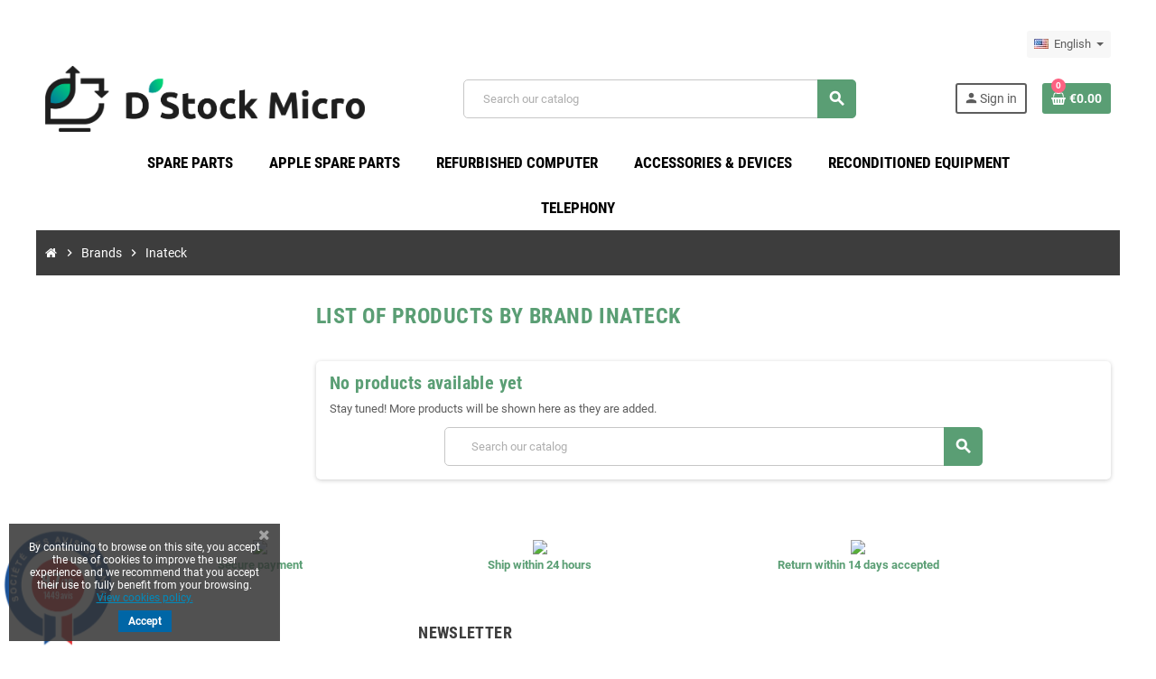

--- FILE ---
content_type: text/html; charset=utf-8
request_url: https://dstockmicro.com/en/brand/210-inateck
body_size: 13549
content:
<!doctype html>
<html lang="en-US">
  <head>
    
      
  <meta charset="utf-8">
  <meta name="theme-color" content="#f9f2e8">


  <meta http-equiv="x-ua-compatible" content="ie=edge">



  <title>Inateck</title>
  
    
  
  <meta name="description" content="">
  <meta name="keywords" content="">
      
                  <link rel="alternate" href="https://dstockmicro.com/fr/brand/210-inateck" hreflang="fr">
              <link rel="alternate" href="https://dstockmicro.com/en/brand/210-inateck" hreflang="en-us">
            

  
    <script type="application/ld+json">
  {
    "@context": "https://schema.org",
    "@type": "Organization",
    "name" : "D Stock Micro",
    "url" : "https://dstockmicro.com/en/",
          "logo": {
        "@type": "ImageObject",
        "url":"https://dstockmicro.com/img/d-stock-micro-logo-1576883306.jpg"
      }
      }
</script>

<script type="application/ld+json">
  {
    "@context": "https://schema.org",
    "@type": "WebPage",
    "isPartOf": {
      "@type": "WebSite",
      "url":  "https://dstockmicro.com/en/",
      "name": "D Stock Micro"
    },
    "name": "Inateck",
    "url":  "https://dstockmicro.com/en/brand/210-inateck"
  }
</script>


  <script type="application/ld+json">
    {
      "@context": "https://schema.org",
      "@type": "BreadcrumbList",
      "itemListElement": [
                  {
            "@type": "ListItem",
            "position": 1,
            "name": "Home",
            "item": "https://dstockmicro.com/en/"
          },                  {
            "@type": "ListItem",
            "position": 2,
            "name": "Brands",
            "item": "https://dstockmicro.com/en/brands"
          },                  {
            "@type": "ListItem",
            "position": 3,
            "name": "Inateck",
            "item": "https://dstockmicro.com/en/brand/210-inateck"
          }              ]
    }
  </script>
  
  
  
  <script type="application/ld+json">
  {
    "@context": "https://schema.org",
    "@type": "ItemList",
    "itemListElement": [
          ]
  }
</script>

  
  
    
  

  
    <meta property="og:title" content="Inateck" />
    <meta property="og:description" content="" />
    <meta property="og:url" content="https://dstockmicro.com/en/brand/210-inateck" />
    <meta property="og:site_name" content="D Stock Micro" />
    <meta property="og:type" content="website" />  



  <meta name="viewport" content="width=device-width, initial-scale=1, shrink-to-fit=no, maximum-scale=1">



  <link rel="icon" type="image/vnd.microsoft.icon" href="https://dstockmicro.com/img/favicon.ico?1576883306">
  <link rel="shortcut icon" type="image/x-icon" href="https://dstockmicro.com/img/favicon.ico?1576883306">



            
    <link rel="preload" href="https://dstockmicro.com/themes/ZOneTheme/assets/fonts/-xPowC.woff2" as="font" type="font/woff2" crossorigin>
  <link rel="preload" href="https://dstockmicro.com/themes/ZOneTheme/assets/fonts/3-h-59.woff2" as="font" type="font/woff2" crossorigin>
  <link rel="preload" href="https://dstockmicro.com/themes/ZOneTheme/assets/fonts/SpNAlx.woff" as="font" type="font/woff" crossorigin>
  <link rel="preload" href="https://dstockmicro.com/themes/ZOneTheme/assets/fonts/aQVDOc.woff" as="font" type="font/woff" crossorigin>
  <link rel="preload" href="https://dstockmicro.com/themes/ZOneTheme/assets/fonts/3JoW0S.woff" as="font" type="font/woff" crossorigin>
  <link rel="preload" href="https://dstockmicro.com/themes/ZOneTheme/assets/fonts/3MhMug.woff" as="font" type="font/woff" crossorigin>
  <link rel="preload" href="https://dstockmicro.com/themes/ZOneTheme/assets/fonts/1-zhYP.woff" as="font" type="font/woff" crossorigin>



    <link rel="stylesheet" href="https://dstockmicro.com/themes/ZOneTheme/assets/cache/theme-614912266.css" type="text/css" media="all">




    <script type="text/javascript">
        var Chronopost = {"ajax_endpoint":"https:\/\/dstockmicro.com\/en\/module\/chronopost\/ajax?ajax=1"};
        var LS_Meta = {"v":"6.6.9"};
        var prestashop = {"cart":{"products":[],"totals":{"total":{"type":"total","label":"Total","amount":0,"value":"\u20ac0.00"},"total_including_tax":{"type":"total","label":"Total (tax incl.)","amount":0,"value":"\u20ac0.00"},"total_excluding_tax":{"type":"total","label":"Total (tax excl.)","amount":0,"value":"\u20ac0.00"}},"subtotals":{"products":{"type":"products","label":"Subtotal","amount":0,"value":"\u20ac0.00"},"discounts":null,"shipping":{"type":"shipping","label":"Shipping","amount":0,"value":""},"tax":{"type":"tax","label":"Included taxes","amount":0,"value":"\u20ac0.00"}},"products_count":0,"summary_string":"0 items","vouchers":{"allowed":1,"added":[]},"discounts":[],"minimalPurchase":0,"minimalPurchaseRequired":""},"currency":{"id":1,"name":"Euro","iso_code":"EUR","iso_code_num":"978","sign":"\u20ac"},"customer":{"lastname":null,"firstname":null,"email":null,"birthday":null,"newsletter":null,"newsletter_date_add":null,"optin":null,"website":null,"company":null,"siret":null,"ape":null,"is_logged":false,"gender":{"type":null,"name":null},"addresses":[]},"language":{"name":"English (English)","iso_code":"en","locale":"en-US","language_code":"en-us","is_rtl":"0","date_format_lite":"m\/d\/Y","date_format_full":"m\/d\/Y H:i:s","id":3},"page":{"title":"","canonical":null,"meta":{"title":"Inateck","description":"","keywords":"","robots":"index"},"page_name":"manufacturer","body_classes":{"lang-en":true,"lang-rtl":false,"country-FR":true,"currency-EUR":true,"layout-left-column":true,"page-manufacturer":true,"tax-display-enabled":true},"admin_notifications":[]},"shop":{"name":"D Stock Micro","logo":"https:\/\/dstockmicro.com\/img\/d-stock-micro-logo-1576883306.jpg","stores_icon":"https:\/\/dstockmicro.com\/img\/logo_stores.png","favicon":"https:\/\/dstockmicro.com\/img\/favicon.ico"},"urls":{"base_url":"https:\/\/dstockmicro.com\/","current_url":"https:\/\/dstockmicro.com\/en\/brand\/210-inateck","shop_domain_url":"https:\/\/dstockmicro.com","img_ps_url":"https:\/\/dstockmicro.com\/img\/","img_cat_url":"https:\/\/dstockmicro.com\/img\/c\/","img_lang_url":"https:\/\/dstockmicro.com\/img\/l\/","img_prod_url":"https:\/\/dstockmicro.com\/img\/p\/","img_manu_url":"https:\/\/dstockmicro.com\/img\/m\/","img_sup_url":"https:\/\/dstockmicro.com\/img\/su\/","img_ship_url":"https:\/\/dstockmicro.com\/img\/s\/","img_store_url":"https:\/\/dstockmicro.com\/img\/st\/","img_col_url":"https:\/\/dstockmicro.com\/img\/co\/","img_url":"https:\/\/dstockmicro.com\/themes\/ZOneTheme\/assets\/img\/","css_url":"https:\/\/dstockmicro.com\/themes\/ZOneTheme\/assets\/css\/","js_url":"https:\/\/dstockmicro.com\/themes\/ZOneTheme\/assets\/js\/","pic_url":"https:\/\/dstockmicro.com\/upload\/","pages":{"address":"https:\/\/dstockmicro.com\/en\/address","addresses":"https:\/\/dstockmicro.com\/en\/addresses","authentication":"https:\/\/dstockmicro.com\/en\/login","cart":"https:\/\/dstockmicro.com\/en\/cart","category":"https:\/\/dstockmicro.com\/en\/index.php?controller=category","cms":"https:\/\/dstockmicro.com\/en\/index.php?controller=cms","contact":"https:\/\/dstockmicro.com\/en\/contact-us","discount":"https:\/\/dstockmicro.com\/en\/discount","guest_tracking":"https:\/\/dstockmicro.com\/en\/guest-tracking","history":"https:\/\/dstockmicro.com\/en\/order-history","identity":"https:\/\/dstockmicro.com\/en\/identity","index":"https:\/\/dstockmicro.com\/en\/","my_account":"https:\/\/dstockmicro.com\/en\/my-account","order_confirmation":"https:\/\/dstockmicro.com\/en\/order-confirmation","order_detail":"https:\/\/dstockmicro.com\/en\/index.php?controller=order-detail","order_follow":"https:\/\/dstockmicro.com\/en\/order-follow","order":"https:\/\/dstockmicro.com\/en\/order","order_return":"https:\/\/dstockmicro.com\/en\/index.php?controller=order-return","order_slip":"https:\/\/dstockmicro.com\/en\/credit-slip","pagenotfound":"https:\/\/dstockmicro.com\/en\/page-not-found","password":"https:\/\/dstockmicro.com\/en\/password-recovery","pdf_invoice":"https:\/\/dstockmicro.com\/en\/index.php?controller=pdf-invoice","pdf_order_return":"https:\/\/dstockmicro.com\/en\/index.php?controller=pdf-order-return","pdf_order_slip":"https:\/\/dstockmicro.com\/en\/index.php?controller=pdf-order-slip","prices_drop":"https:\/\/dstockmicro.com\/en\/prices-drop","product":"https:\/\/dstockmicro.com\/en\/index.php?controller=product","search":"https:\/\/dstockmicro.com\/en\/search","sitemap":"https:\/\/dstockmicro.com\/en\/Sitemap","stores":"https:\/\/dstockmicro.com\/en\/stores","supplier":"https:\/\/dstockmicro.com\/en\/supplier","register":"https:\/\/dstockmicro.com\/en\/login?create_account=1","order_login":"https:\/\/dstockmicro.com\/en\/order?login=1"},"alternative_langs":{"fr":"https:\/\/dstockmicro.com\/fr\/brand\/210-inateck","en-us":"https:\/\/dstockmicro.com\/en\/brand\/210-inateck"},"theme_assets":"\/themes\/ZOneTheme\/assets\/","actions":{"logout":"https:\/\/dstockmicro.com\/en\/?mylogout="},"no_picture_image":{"bySize":{"cart_default":{"url":"https:\/\/dstockmicro.com\/img\/p\/en-default-cart_default.jpg","width":90,"height":90},"small_default":{"url":"https:\/\/dstockmicro.com\/img\/p\/en-default-small_default.jpg","width":90,"height":90},"home_default":{"url":"https:\/\/dstockmicro.com\/img\/p\/en-default-home_default.jpg","width":278,"height":278},"medium_default":{"url":"https:\/\/dstockmicro.com\/img\/p\/en-default-medium_default.jpg","width":455,"height":455},"large_default":{"url":"https:\/\/dstockmicro.com\/img\/p\/en-default-large_default.jpg","width":800,"height":800}},"small":{"url":"https:\/\/dstockmicro.com\/img\/p\/en-default-cart_default.jpg","width":90,"height":90},"medium":{"url":"https:\/\/dstockmicro.com\/img\/p\/en-default-home_default.jpg","width":278,"height":278},"large":{"url":"https:\/\/dstockmicro.com\/img\/p\/en-default-large_default.jpg","width":800,"height":800},"legend":""}},"configuration":{"display_taxes_label":true,"display_prices_tax_incl":true,"is_catalog":false,"show_prices":true,"opt_in":{"partner":true},"quantity_discount":{"type":"discount","label":"Unit discount"},"voucher_enabled":1,"return_enabled":1},"field_required":[],"breadcrumb":{"links":[{"title":"Home","url":"https:\/\/dstockmicro.com\/en\/"},{"title":"Brands","url":"https:\/\/dstockmicro.com\/en\/brands"},{"title":"Inateck","url":"https:\/\/dstockmicro.com\/en\/brand\/210-inateck"}],"count":3},"link":{"protocol_link":"https:\/\/","protocol_content":"https:\/\/"},"time":1768971971,"static_token":"bd1403056f877ebaafd2dcc175dc3675","token":"c83cd193a8f65f6b027567472b4bb4f5","debug":false,"modules":{"zonethememanager":{"progress_bar":0,"boxed_layout":true,"lazy_loading":true,"sidebar_cart":1,"sidebar_navigation":0,"product_countdown":1,"svg_logo":false,"svg_width":"150px","sticky_menu":1,"sticky_mobile":0,"mobile_menu_type":"megamenu","product_quickview":1,"product_addtocart":1,"product_details":1,"product_grid_columns":4,"body_classes":"no-customer-address","is_mobile":false,"product_grid_desc":0,"product_grid_available":0,"product_grid_colors":0,"cat_image":0,"cat_description":0,"cat_expand_desc":1,"cat_subcategories":1,"cat_default_view":"list","product_info_layout":"normal","product_addtocart_layout":"normal","product_actions_position":"left","product_image_zoom":1,"product_attributes_layout":"default","checkout_login_first":1,"ps_legalcompliance_spl":false,"enabled_pm_advancedsearch4":false,"psDimensionUnit":"cm"}}};
        var psemailsubscription_subscription = "https:\/\/dstockmicro.com\/en\/module\/ps_emailsubscription\/subscription";
        var psr_icon_color = "#5A9E74";
        var varGetFinalDateController = "https:\/\/dstockmicro.com\/en\/module\/zonethememanager\/getFinalDate";
        var varGetFinalDateMiniatureController = "https:\/\/dstockmicro.com\/en\/module\/zonethememanager\/getFinalDateMiniature";
        var varPSAjaxCart = 1;
        var varProductCommentGradeController = "https:\/\/dstockmicro.com\/en\/module\/zonethememanager\/CommentGrade";
      </script>





  <meta name="generator" content="Powered by Creative Slider 6.6.9 - Multi-Purpose, Responsive, Parallax, Mobile-Friendly Slider Module for PrestaShop." />
<style>
/*
* Main div of search block
*/
.sp-top-column, .sp-top-top, .sp-nav-full-width, .sp-footer-before {
	float: left;
	clear:both;
}
#sp-middlehome {
	float: left;
	position: relative;
}
.searchplus-home, .searchplus-column {
	width:100%;
	border:0px solid #FFFFFF;
	background-color: #f7f7f7;
	-webkit-border-radius:0px !important;
	-moz-border-radius:0px !important;
	border-radius:0px !important;
	margin-top:2px;
	margin-bottom:2px;
	margin-left:0px;
	padding-left: 5px;
	padding-right: 5px;
	padding-top: 2px;
	padding-bottom: 2px;
	}
#searchprodplus .clear-both {
	clear:both;
}
/* prices range */
.searchplus_slider_container {
	width:80%;
}
#searchplus_price_slider .ui-slider-range {
	background: #e2e2e2;
}
.searchplus_slider_container .ui-widget-content {
    border-color: #aaaaaa!important;
}
#searchplus_price_slider .ui-slider-handle {
	border-color: #e2e2e2;
}
#searchplus_price_slider a.ui-slider-handle {
	background: url(/modules/wksearchplus/views/img/cursors/slider-10.png) 50% 50% repeat-x !important;
}

/* Short description */
#searchprodplus .searchplus_short_desc {
	margin-top:15px;
	box-sizing: border-box;
   	-moz-box-sizing: border-box;
   	-webkit-box-sizing: border-box;
	clear:both;
	font-size: 12px !important;
	/*border: 1px solid #ffa500;*/
	color: #666666;
	-webkit-border-radius:4px !important;
	-moz-border-radius:4px !important;
	border-radius:4px !important;
	text-align: justify;
}
#searchprodplus .label-separator {
	font-size: 11px !important;
	color: #666666;
}

/*
* CSS for Input Field
*/
#searchprodplus input#search_query_plus {
	font-size: 12px !important;
	width:96%;
	height:20px;
	padding-left: 4px;
	padding-right: 0px;
	padding-top: 6px;
	padding-bottom: 6px;
	border:1px solid #ffa500;
	-webkit-border-radius:4px !important;
	-moz-border-radius:4px !important;
	border-radius:4px !important;
}

/*
* Filters containers width
*/
#searchprodplus .form-row-home {
	width: 15%;
}
.in-stock-row {
	width: %!important;
}
.searchplus-column .in-stock-row {
	width:100%!important;
}
#searchprodplus .buttons-container-plus {
	width: 96%;
}

/*
* Styles for Buttons
*/
#searchprodplus .btn-searchplus {
	-webkit-border-radius: 5px;
	-moz-border-radius: 5px;
	border-radius: 5px;
	color: #FFFFFF!important;
	font-size: 12px;
	padding: 6px 5px 6px 5px;
	border: 1px solid #5a9e74;
	background-color: #5a9e74;
}
#searchprodplus .btn-searchplus .fa-search {
	color: #FFFFFF!important;
}

#searchprodplus .btn-searchplus, #searchprodplus .reset-btnplus {
	height: 37px;
}
#searchprodplus .form-row-column .reset-btnplus .reset-text {
	display:none;
}

#searchprodplus .btn-searchplus:hover, #searchprodplus .btn-searchplus:focus,
#searchprodplus .btn-searchplus:active, #searchprodplus .btn-searchplus.active, #searchprodplus .btn-searchplus:hover .fa-search {
	color: #FFFFFF!important;
	background: #67c013;
}
#searchprodplus .reset-btnplus {
	display:inline-block;
	padding-left:5px;
	padding-right:5px;
	margin-bottom:0;
	text-align:center;
	vertical-align:middle;
	line-height:2.33333;
	-webkit-user-select:none;
	-moz-user-select:none;
	-ms-user-select:none;
	user-select:none;
	text-decoration: none;
	box-sizing: border-box;
   	-moz-box-sizing: border-box;
   	-webkit-box-sizing: border-box;
	font-size:12px;
	color: #6c6c89;
	background-color: #eaeaea;
	border: 1px solid #000000;
	border-radius: 5px;
	-webkit-border-radius: 5px;
	-moz-border-radius: 5px;
}
#searchprodplus .btn-searchplus i {
	width:28px;
}
@media (max-width: 1200px) {
	#searchprodplus .form-row-home {
		width: 14.9%;
	}
	#searchprodplus .form-row-home .reset-btnplus .reset-text {
		display:none;
	}
		#searchprodplus .reset-btnplus {
		background: #000000;
	}	#searchprodplus .reset-btnplus:after {
		width:30px;
	}
    	#searchprodplus .buttons-container-plus {
		width: 95.5%;
	}
	}

#searchprodplus .loader-progress {
	-webkit-animation:fa-spin 2s infinite linear;
	animation:fa-spin 2s infinite linear;
}
#search-categories ul li {
	width:150px;
	height:210px
}

/*
* Styles for select values if disposed as buttons
*/
/*
* If Modern theme
*/
	#searchprodplus .reset-btnplus:after {
		background: #000000;
		border-radius: 4px;
	}
	#searchprodplus a.reset-btnplus:hover {
		color:#FFF;
		background-color:#000000;
	}

#searchprodplus .buttons-col {
	text-align:right;
	margin-top:15px
}
#searchprodplus .dISABLEd {
	cursor:not-allowed;
	pointer-events:none;
	opacity:0.35;
	filter:alpha(opacity=65);
	-webkit-box-shadow:none;
	box-shadow:none
}

/*
* DYNAMIC CSS Styles for classic theme
*/

/*
* DYNAMIC CSS Styles for elegance | modern themes
*/
			/* IF modern THEME*/
			#searchprodplus .select2-container.select2-container--disabled .selection .select2-selection--single {
			border-color:#ffa500; 
		}
		#searchprodplus .select2-container.select2-container--disabled .selection .select2-selection__arrow {
			background-color:#ffa500; 
		}
		#searchprodplus .form-row-home .select2-container .selection .select2-selection--single,
		#searchprodplus .form-row-column .select2-container .selection .select2-selection--single {
			border-color:#ffa500;
		}
		#searchprodplus .form-row-home .select2-container .selection .select2-selection__arrow, 
		#searchprodplus .form-row-column .select2-container .selection .select2-selection__arrow {
			background-color:#ffa500;
		}
		#searchprodplus .select2-container.selected .select2-selection--single { /* Highlight CSS */
			border-color:#5a9e74 !important;
		}
		#searchprodplus .select2-container.selected .select2-selection--single .select2-selection__arrow { /* Highlight CSS */
			background-color:#5a9e74;
		}
		#searchprodplus .select2-container.selected .select2-selection--single span { /* Highlight CSS */
			color:#666666;
		}
		#searchprodplus .select2-container--default .select2-selection--single { /*, #searchprodplus .select2-container--default .select2-selection--multiple*/
			border-width:1px;
			background-color:#FFFFFF;
			-webkit-border-radius:4px !important;
			-moz-border-radius:4px !important;
			border-radius:4px !important;
		}
		#searchprodplus .select2-container .select2-selection--single span, #searchprodplus .form-controls-plus .ms-choice > span {
			font-size: 12px;
			color: #666666;
			font-weight: bold;		}
		#searchprodplus .form-controls-plus .form-row-home .ms-choice, .searchplus-column #searchprodplus .form-controls-plus .form-row-column .ms-choice {
			height:39px;
			box-sizing: border-box;
			-moz-box-sizing: border-box;
			-webkit-box-sizing: border-box;
		}
		#searchprodplus .select2-container .select2-selection--single .select2-selection__arrow {
			border-bottom-left-radius:4px;
			border-top-left-radius:4px;
		}
		/*
		* Multiple select
		*/
					#searchprodplus .ms-choice, #searchprodplus .ms-drop {
				border-color:#ffa500;
			}
			#searchprodplus .ms-choice > div, #searchprodplus .ms-choice > div.open {
				background: none;
			}
			#searchprodplus .ms-choice {
				border-width:1px;
				background-color:#FFFFFF;
				-webkit-border-radius:4px !important;
				-moz-border-radius:4px !important;
				border-radius:4px !important;
			}
			#searchprodplus .ms-choice > div, #searchprodplus .ms-choice > div.open {
				background-color:#ffa500; 
				-webkit-border-radius:4px !important;
				-moz-border-radius:4px !important;
				border-radius:4px !important;
			}
			
	#searchprodplus .form-controls-plus .buttons-plus {
		float:right;
		text-align:right;
		margin-right:0;
		margin-left:0;
		border:none;
		background:none;
		padding-left:0px;
		margin-bottom:10px;
	}
			#searchprodplus input#search_query_plus {
			width:100%;
		}
	
		@media all and (min-width:750px) and (max-width: 990px) {
		#searchprodplus .form-controls-plus .form-row-home {
			width: 100%;
			margin-left:2px;
		}
	}
	@media only screen and (max-width: 749px) {
		#searchprodplus .form-controls-plus .buttons-plus {
			text-align:center;
		}
		#searchprodplus .form-controls-plus .form-row-home {
			width: 100%;
			margin-left:0;
		}
	}

/*
* Title & color of Module Block title
*/
.searchplus-home h3, .searchplus-column h3 {
	padding-top:0;
	margin-top:0;
}
.searchplus-home .page-subheading, .searchplus-column .page-subheading {
	font-size: 23px;
	color: #555454;
	border-bottom: 1px solid #d6d4d4;
	}


@media (max-width: 768px) {
	.searchplus-home, .searchplus-column {
		padding-left: 10px;
		padding-right: 10px;
	}
}



</style>

<script type="text/javascript">
	if (typeof wkmod === 'undefined') {
		wkmod = {};
	}	
	if (typeof wkmod.verticalscroll === 'undefined') {
		wkmod.verticalscroll = {};
	}
	wkmod.verticalscroll.LIST_SELECTOR = '#products';
	wkmod.verticalscroll.DEFAULT_PAGE_PARAMETER = 'page';
	wkmod.verticalscroll.HIDE_BUTTON = 0;
	wkmod.verticalscroll.BORDER_BUTTON = '#F5F5F5';
	wkmod.verticalscroll.BACKGROUND_BUTTON = '#D3D3D3';
	wkmod.verticalscroll.POLICE_BUTTON = '#858585';
	wkmod.verticalscroll.ITEM_SELECTOR = 'article';
	wkmod.verticalscroll.PAGINATION_SELECTOR = '.pagination';
	wkmod.verticalscroll.LOADER_IMAGE = '/modules/wksearchplus/views/img/loader-scroll.gif';
	wkmod.verticalscroll.LABEL_BOTTOM = 'We have reached the bottom end of this page';
	wkmod.verticalscroll.LABEL_TOTOP = 'Go back to top';
	wkmod.verticalscroll.LABEL_ERROR = 'It looks like something wrong happened and we can not display further products';
	wkmod.verticalscroll.LABEL_LOADMORE = 'Load more products';
	wkmod.verticalscroll.VERSION = '1';
	wkmod.verticalscroll.STOP_BOTTOM = 0;
	wkmod.verticalscroll.STOP_BOTTOM_PAGE = 2;
	wkmod.verticalscroll.STOP_BOTTOM_FREQ = 0;
	wkmod.verticalscroll.SANDBOX_MODE = 0;
	wkmod.verticalscroll.EXTRA_DEBUG = false; // option to display page number (in h1 tag) above product when displayed
	wkmod.verticalscroll.CURRENT_PAGE = 1;
	wkmod.verticalscroll.acceptedToLoadMoreProductsToBottom = 0; // default value, used in case you want the "stop bottom" feature
	wkmod.verticalscroll.SHOP_BASE_URI = 'https://dstockmicro.com/';
	wkmod.verticalscroll.controller_name = 'find-products';
	wkmod.verticalscroll.IS_PS17 = 1;

	// If there is many products selector on page
	wkmod.verticalscroll.CENTRAL_SELECTOR = '';
	if (document.readyState != 'loading'){
		InitCentralSelectorsAftertheDomHasLoaded();
	} else if (document.addEventListener) {
		document.addEventListener('DOMContentLoaded', InitCentralSelectorsAftertheDomHasLoaded, false);
	} else {
		document.attachEvent('onreadystatechange', function() {
			if (document.readyState != 'loading') {
				InitCentralSelectorsAftertheDomHasLoaded();
			}
		});
	}
	function InitCentralSelectorsAftertheDomHasLoaded()
	{
		if ($(wkmod.verticalscroll.LIST_SELECTOR).length > 1) {
			wkmod.verticalscroll.CENTRAL_SELECTOR = '#'+result_container+' ';
		}
	}

	//quick tip to avoid multiple test in the javascript
	if (wkmod.verticalscroll.STOP_BOTTOM_FREQ === 0) {
		wkmod.verticalscroll.STOP_BOTTOM_FREQ = 999999;
	}

	wkmod.verticalscroll.callbackAfterAjaxDisplayed = function() {
		wkmod.verticalscroll.log('wkmod.verticalscroll.callbackAfterAjaxDisplayed()');
				 			}

	function is_process_callback($products)
	{
		wkmod.verticalscroll.log('wkmod.verticalscroll.callbackProcessProducts()');
		//can use "$products" :)
								return $products;
	}

	wkmod.verticalscroll.callbackProcessProducts = is_process_callback;

	// Init Vertical scroll only when performing search (usefull when controller name is in url)
	if (document.location.href.search(wkmod.verticalscroll.controller_name) != -1 || document.location.href.search('&module=wksearchplus') != -1) {
		if (document.readyState != 'loading'){
			LoadVerticalPagerJsAftertheDomHasLoaded();
		} else if (document.addEventListener) {
			document.addEventListener('DOMContentLoaded', LoadVerticalPagerJsAftertheDomHasLoaded, false);
		} else {
			document.attachEvent('onreadystatechange', function() {
				if (document.readyState != 'loading') {
					LoadVerticalPagerJsAftertheDomHasLoaded();
				}
			});
		}
	}

	function LoadVerticalPagerJsAftertheDomHasLoaded()
	{
		initializeVerticalScrollPlugin();
	}
</script>
<link rel="stylesheet" href="/modules/wksearchplus/views/css/wksearchplus_dynamic.css" type="text/css" media="all">
<link href="//fonts.googleapis.com/css?family=Open+Sans:600,400,400i|Oswald:700" rel="stylesheet" type="text/css" media="all">
 
<script type="text/javascript">
    var agSiteId="9290";
</script>
<script src="https://www.societe-des-avis-garantis.fr/wp-content/plugins/ag-core/widgets/JsWidget.js" type="text/javascript"></script>

<style>
        #AV_widget_iframe {
display:none;
}

#categoryStarsMain {
    margin-bottom: 0px !important;
}
    </style>
<script async src="https://www.googletagmanager.com/gtag/js?id=UA-154129328-1"></script>
<script>
  window.dataLayer = window.dataLayer || [];
  function gtag(){dataLayer.push(arguments);}
  gtag('js', new Date());
  gtag(
    'config',
    'UA-154129328-1',
    {
      'debug_mode':false
                      }
  );
</script>


<script type="text/javascript">
    var cb_settings = {
        cb_bg_color:"rgba(51, 51, 51, 0.85)",
        cb_font_style:"Roboto",
        cb_text_color:"#ffffff",
        cb_inf_text_color:"#008abc",
        cb_loop:"12",
        cb_font_size:"12",
        cb_button_bg_color:"#0066a6",
        cb_button_bg_color_hover:"#0066a6",
        cb_button_text_color:"#ffffff",
    };

    var cb_cms_url = "https://dstockmicro.com/en/content/2-legal-notice";
    var cb_position = "bottomleft";
    var cb_text = "By continuing to browse on this site, you accept the use of cookies to improve the user experience and we recommend that you accept their use to fully benefit from your browsing.";
    var cb_link_text = "View cookies policy.";
    var cd_button_text = "Accept";
</script>


<style type="text/css">#header .header-bottom, #mobile-amegamenu {background-color: #ffffff} .anav-top .amenu-link {color: #000000} .anav-mobile .amenu-link .mobile-toggle-plus .caret-down-icon {border-top-color: #000000} .anav-mobile .amenu-link .mobile-toggle-plus .caret-down-icon {border-bottom-color: #000000} .anav-top .amenu-item:hover .amenu-link, .anav-top .amenu-link:hover {color: #000000} .anav-top .acategory-content .category-title, .anav-top .aproduct-content .product-name, .anav-top .amanufacturer-content .brand-name {color: #4C9F76} .breadcrumb-wrapper {background-color: #3d3d3d} .breadcrumb-wrapper .breadcrumb, .breadcrumb-wrapper .breadcrumb a {color: #ffffff} #footer .footer-bottom {background-color: #ffffff} #wrapper {background-color: #ffffff} h1, h2, h3, h4, h5, h6, .h1, .h2, .h3, .h4, .h5, .h6, .title-block, .column-title, .typo .column-title, .column-title a, .typo .column-title a, .page-heading, .page-subheading, .nav-tabs .nav-item .nav-link.active:focus, .nav-tabs .nav-item .nav-link.active:hover, .nav-item .nav-link, .nav-item .nav-link.active, .product-accordions .panel .panel-heading .panel-title a, .banner1 span:not(.btn) {color: #5a9e74} .product-style, .cart-preview .cart-items, .column-block .product-list-margin, .anav-top .aproduct-content .product-container, .aone-slideshow .slide-products-related .slide-products-related-list {background-color: #fffffff} .product-list .grid .product-miniature .product-name {background-color: #ffffff} </style>

<style type="text/css">body { background-color: #ffffff;}</style>




    
  </head>

  <body id="manufacturer" class="lang-en country-fr currency-eur layout-left-column page-manufacturer tax-display-enabled no-customer-address  st-wrapper">

    
      
    

    
          

    <main id="page" class="st-pusher boxed-layout">

      
              

      <header id="header">
        
          
  <!-- desktop header -->
  <div class="desktop-header-version">
    
      <div class="header-banner clearfix">
        

      </div>
    

    
      <div class="header-nav clearfix">
        <div class="container">
          <div class="header-nav-wrapper d-flex align-items-center justify-content-between">
            <div class="left-nav d-flex">
              
            </div>
            <div class="right-nav d-flex">
              <div class="language-selector-wrapper">
  <div class="language-selector dropdown js-dropdown">
    <div class="desktop-dropdown">
      <span id="language-selector-label" class="hidden-md-up">Language:</span>
      <button class="btn-unstyle dropdown-current expand-more" data-toggle="dropdown" data-offset="0,2px" aria-haspopup="true" aria-expanded="false" aria-label="Language dropdown">
        <span><img src="https://dstockmicro.com/img/l/3.jpg" alt="English" width="16" height="11"></span>
        <span>&nbsp;&nbsp;English</span>
        <span class="dropdown-icon"><span class="expand-icon"></span></span>
      </button>
      <div class="dropdown-menu js-language-source" aria-labelledby="language-selector-label">
        <ul class="language-list">
                      <li >
              <a href="https://dstockmicro.com/fr/brand/210-inateck" title="Français (French)" class="dropdown-item" data-iso-code="fr">
                <span class="l-name">
                  <span><img src="https://dstockmicro.com/img/l/1.jpg" alt="Français" width="16" height="11"></span>
                  <span>&nbsp;&nbsp;Français</span>
                </span>
                <span class="l-code">fr</span>
              </a>
            </li>
                      <li  class="current" >
              <a href="https://dstockmicro.com/en/brand/210-inateck" title="English (English)" class="dropdown-item" data-iso-code="en">
                <span class="l-name">
                  <span><img src="https://dstockmicro.com/img/l/3.jpg" alt="English" width="16" height="11"></span>
                  <span>&nbsp;&nbsp;English</span>
                </span>
                <span class="l-code">en</span>
              </a>
            </li>
                  </ul>
      </div>
    </div>
  </div>
</div>

            </div>
          </div>
        </div>
      </div>
    

    
      <div class="main-header clearfix">
        <div class="container">
          <div class="header-wrapper d-flex align-items-center">

            
              <div class="header-logo">
                
  <a href="https://dstockmicro.com/en/" title="D Stock Micro">
          <img class="logo" src="https://dstockmicro.com/img/d-stock-micro-logo-1576883306.jpg" alt="D Stock Micro" width="1691" height="347">
      </a>

              </div>
            

            
              <div class="header-right">
                <div class="display-top align-items-center d-flex flex-wrap flex-lg-nowrap justify-content-end">
                  <!-- Block search module TOP -->
<div class="searchbar-wrapper">
  <div id="search_widget" class="js-search-source" data-search-controller-url="//dstockmicro.com/en/search">
    <div class="search-widget ui-front">
      <form method="get" action="//dstockmicro.com/en/search">
        <input type="hidden" name="controller" value="search">
        <input class="form-control" type="text" name="s" value="" placeholder="Search our catalog" aria-label="Search">
        <button type="submit" class="btn-primary">
          <i class="material-icons search">search</i>
        </button>
      </form>
    </div>
  </div>
</div>
<!-- /Block search module TOP -->
<div class="customer-signin-module">
  <div class="user-info">
          <div class="js-account-source">
        <ul>
          <li>
            <div class="account-link">
              <a
                href="https://dstockmicro.com/en/my-account"
                title="Log in to your customer account"
                rel="nofollow"
              >
                <i class="material-icons">person</i><span>Sign in</span>
              </a>
            </div>
          </li>
        </ul>
      </div>
      </div>
</div><div class="shopping-cart-module">
  <div class="blockcart cart-preview" data-refresh-url="//dstockmicro.com/en/module/ps_shoppingcart/ajax" data-sidebar-cart-trigger>
    <ul class="cart-header">
      <li data-header-cart-source>
        <a href="//dstockmicro.com/en/cart?action=show" class="cart-link btn-primary" rel="nofollow" aria-label="Shopping cart link containing 0 product(s)">
          <span class="cart-design"><i class="fa fa-shopping-basket" aria-hidden="true"></i><span class="cart-products-count">0</span></span>
          <span class="cart-total-value">€0.00</span>
        </a>
      </li>
    </ul>

          <div class="cart-dropdown" data-shopping-cart-source>
  <div class="cart-dropdown-wrapper">
    <div class="cart-title h4">Shopping Cart</div>
          <div class="no-items">
        There are no more items in your cart
      </div>
      </div>
  <div class="js-cart-update-quantity page-loading-overlay cart-overview-loading">
    <div class="page-loading-backdrop d-flex align-items-center justify-content-center">
      <span class="uil-spin-css"><span><span></span></span><span><span></span></span><span><span></span></span><span><span></span></span><span><span></span></span><span><span></span></span><span><span></span></span><span><span></span></span></span>
    </div>
  </div>
</div>
      </div>
</div>

                </div>
              </div>
            

          </div>
        </div>
      </div>
    

    
      <div class="header-bottom clearfix">
        <div class="header-main-menu" id="header-main-menu" data-sticky-menu>
          <div class="container">
            <div class="header-main-menu-wrapper">
                            <div class="sticky-icon-cart" data-sticky-cart data-sidebar-cart-trigger></div>
                <div id="amegamenu" class="">
    <ul class="anav-top js-ajax-mega-menu" data-ajax-dropdown-controller="https://dstockmicro.com/en/module/zonemegamenu/menuDropdownContent">
              <li class="amenu-item mm1 plex ">
          <a href="https://dstockmicro.com/en/10-spare-parts" class="amenu-link" >                        <span>Spare parts</span>
                      </a>
                      <div class="adropdown adrd5">
              <div class="js-dropdown-content" data-menu-id="1"></div>
            </div>
                  </li>
              <li class="amenu-item mm10 plex ">
          <span class="amenu-link">                        <span>Apple spare parts</span>
                      </span>
                      <div class="adropdown adrd3">
              <div class="js-dropdown-content" data-menu-id="10"></div>
            </div>
                  </li>
              <li class="amenu-item mm4 plex ">
          <a href="https://dstockmicro.com/en/187-refurbished-computer" class="amenu-link" >                        <span>Refurbished computer</span>
                      </a>
                      <div class="adropdown adrd3">
              <div class="js-dropdown-content" data-menu-id="4"></div>
            </div>
                  </li>
              <li class="amenu-item mm5 plex ">
          <a href="https://dstockmicro.com/en/161-accessoires" class="amenu-link" >                        <span>Accessories &amp; Devices</span>
                      </a>
                      <div class="adropdown adrd2">
              <div class="js-dropdown-content" data-menu-id="5"></div>
            </div>
                  </li>
              <li class="amenu-item mm7 plex ">
          <a href="https://dstockmicro.com/en/197-specific-materials" class="amenu-link" >                        <span>Reconditioned equipment</span>
                      </a>
                      <div class="adropdown adrd3">
              <div class="js-dropdown-content" data-menu-id="7"></div>
            </div>
                  </li>
              <li class="amenu-item mm9 plex ">
          <span class="amenu-link">                        <span>Telephony</span>
                      </span>
                      <div class="adropdown adrd2">
              <div class="js-dropdown-content" data-menu-id="9"></div>
            </div>
                  </li>
          </ul>
  </div>

            </div>
          </div>
        </div>
      </div>
    
  </div>



        
      </header>

      <section id="wrapper">

        
          
<nav class="breadcrumb-wrapper ">
  <div class="container">
    <ol class="breadcrumb" data-depth="3">
              
                      <li class="breadcrumb-item">
                                            <a href="https://dstockmicro.com/en/" class="item-name">
                                      <i class="fa fa-home home" aria-hidden="true"></i>
                                      <span>Home</span>
                </a>
                          </li>
                  
              
                      <li class="breadcrumb-item">
                              <span class="separator material-icons">chevron_right</span>
                                            <a href="https://dstockmicro.com/en/brands" class="item-name">
                                      <span>Brands</span>
                </a>
                          </li>
                  
              
                      <li class="breadcrumb-item">
                              <span class="separator material-icons">chevron_right</span>
                                            <span class="item-name">Inateck</span>
                          </li>
                  
          </ol>
  </div>
</nav>
        

        
          
<aside id="notifications">
  <div class="container">
    
    
    
      </div>
</aside>
        

        

        

        
          <div class="main-content">
            <div class="container">
              <div class="row ">

                
                  <div id="left-column" class="sidebar-column col-12 col-md-4 col-lg-3">
                    <div class="column-wrapper">
                      
                    </div>
                  </div>
                

                
                  <div id="content-wrapper" class="js-content-wrapper center-column col-12 col-md-8 col-lg-9">
                    <div class="center-wrapper">
                      
                      
                      
  <section id="main">

    
  <h1 class="page-heading">List of products by brand Inateck</h1>

  <div id="manufacturer-description" class="md-bottom">
  	<div class="typo">
      
    </div>
  </div>

    
    

    <section id="products">
              <div id="js-product-list-top"></div>

        <div id="js-product-list" class="category-empty-product">
          
          <section id="content" class="page-content page-not-found">
  <div class="shadow-box">
    
                          <h4>No products available yet</h4>
            <p>Stay tuned! More products will be shown here as they are added.</p>
          
          

    
      <!-- Block search module TOP -->
<div class="searchbar-wrapper">
  <div id="search_widget" class="js-search-source" data-search-controller-url="//dstockmicro.com/en/search">
    <div class="search-widget ui-front">
      <form method="get" action="//dstockmicro.com/en/search">
        <input type="hidden" name="controller" value="search">
        <input class="form-control" type="text" name="s" value="" placeholder="Search our catalog" aria-label="Search">
        <button type="submit" class="btn-primary">
          <i class="material-icons search">search</i>
        </button>
      </form>
    </div>
  </div>
</div>
<!-- /Block search module TOP -->

    

    
      
    
  </div>
</section>
        </div>

        <div id="js-product-list-bottom"></div>

          </section>

    

    

  </section>


                      
                    </div>
                  </div>
                

                
                  
              </div><!-- /row -->
            </div><!-- /container -->
          </div><!-- /main-content -->
        

        

        

      </section>

      <footer id="footer" class="js-footer">
        
          
  <div class="footer-top clearfix">
    
      <div class="container">
        <div class="blockreassurance-outside">
      <div class="block-reassurance-item" style="cursor:pointer;" onclick="window.open('https://dstockmicro.com/en/content/5-secure-payment')">
        <p class="item-icon">
                      <img class="svg" src="/modules/blockreassurance/views/img//reassurance/pack2/creditcard.svg">
                  </p>
        <div class="item-text" style="color:#5A9E74">
          <strong>Secure payment</strong>
                  </div>
    </div>
      <div class="block-reassurance-item" style="cursor:pointer;" onclick="window.open('https://dstockmicro.com/en/content/1-delivery-returns')">
        <p class="item-icon">
                      <img class="svg" src="/modules/blockreassurance/views/img//reassurance/pack2/carrier.svg">
                  </p>
        <div class="item-text" style="color:#5A9E74">
          <strong>Ship within 24 hours</strong>
                  </div>
    </div>
      <div class="block-reassurance-item" style="cursor:pointer;" onclick="window.open('https://dstockmicro.com/en/content/1-delivery-returns')">
        <p class="item-icon">
                      <img class="svg" src="/modules/blockreassurance/views/img//reassurance/pack2/satisfaction.svg">
                  </p>
        <div class="item-text" style="color:#5A9E74">
          <strong>Return within 14 days accepted</strong>
                  </div>
    </div>
  </div>


      </div>
    
  </div>



  <div class="footer-main clearfix">
    <div class="container">
      <div class="row main-main">
        
          <div class="footer-left col-sm-12 col-md-6 col-lg-4">
            
          </div>
        
        
          <div class="footer-right col-sm-12 col-md-6 col-lg-8">
            <div class="block-newsletter js-emailsubscription" id="blockEmailSubscription_displayFooterRight">
  <p class="h4">Newsletter</p>

  <form action="https://dstockmicro.com/en/brand/210-inateck#blockEmailSubscription_displayFooterRight" method="post" class="js-subscription-form">
    <div class="newsletter-form">
      <div class="input-wrapper">
        <input
          name="email"
          type="email"
          value=""
          class="form-control"
          placeholder="Your email address"
          aria-label="Email address"
          required
        >
        <span class="input-btn">
          <button type="submit" name="submitNewsletter" class="btn btn-primary d-none d-lg-inline-block">
            <i class="fa fa-envelope-o"></i> Subscribe
          </button>
          <button type="submit" name="submitNewsletter" class="btn btn-primary d-inline-block d-lg-none">
            <i class="fa fa-envelope-o"></i> OK
          </button>
        </span>
      </div>
      <input type="hidden" name="blockHookName" value="displayFooterRight" />
      <input type="hidden" name="action" value="0" />
    </div>

    <div class="newsletter-message">
          </div>

    
          <div id="gdpr_consent" class="gdpr_module_17">
  <label class="custom-checkbox">
    <span class="check-wrap">
      <input id="psgdpr_consent_checkbox_17" name="psgdpr_consent_checkbox" type="checkbox" value="1" class="psgdpr_consent_checkboxes_17">
      <span class="check-shape"><i class="material-icons checkbox-checked psgdpr_consent_icon check-icon">check</i></span>
    </span>
    <span></span>
  </label>
</div>


<script type="text/javascript">
    var psgdpr_front_controller = "https://dstockmicro.com/en/module/psgdpr/FrontAjaxGdpr";
    psgdpr_front_controller = psgdpr_front_controller.replace(/\amp;/g,'');
    var psgdpr_id_customer = "0";
    var psgdpr_customer_token = "da39a3ee5e6b4b0d3255bfef95601890afd80709";
    var psgdpr_id_guest = "0";
    var psgdpr_guest_token = "1b74b2cd798ff909aead573a07c80bf519217890";

    document.addEventListener('DOMContentLoaded', function() {
        let psgdpr_id_module = "17";
        let parentForm = $('.gdpr_module_' + psgdpr_id_module).closest('form');

        let toggleFormActive = function() {
            let parentForm = $('.gdpr_module_' + psgdpr_id_module).closest('form');
            let checkbox = $('#psgdpr_consent_checkbox_' + psgdpr_id_module);
            let element = $('.gdpr_module_' + psgdpr_id_module);
            let iLoopLimit = 0;

            // by default forms submit will be disabled, only will enable if agreement checkbox is checked
            if (element.prop('checked') != true) {
                element.closest('form').find('[type="submit"]').attr('disabled', 'disabled');
            }
            $(document).on("change" ,'.psgdpr_consent_checkboxes_' + psgdpr_id_module, function() {
                if ($(this).prop('checked') == true) {
                    $(this).closest('form').find('[type="submit"]').removeAttr('disabled');
                } else {
                    $(this).closest('form').find('[type="submit"]').attr('disabled', 'disabled');
                }

            });
        }

        // Triggered on page loading
        toggleFormActive();

        $(document).on('submit', parentForm, function(event) {
            $.ajax({
                data: 'POST',
                url: psgdpr_front_controller,
                data: {
                    ajax: true,
                    action: 'AddLog',
                    id_customer: psgdpr_id_customer,
                    customer_token: psgdpr_customer_token,
                    id_guest: psgdpr_id_guest,
                    guest_token: psgdpr_guest_token,
                    id_module: psgdpr_id_module,
                },
                error: function (err) {
                    console.log(err);
                }
            });
        });
    });
</script>


      </form>
</div>
<div class="footer-menu js-toggle-linklist-mobile">
</div>

          </div>
        
      </div>

      
        <div class="row hook-display-footer">
            <div class="col-12 col-md-6 col-lg-3 linklist">
    <p class="h4">Our company</p>
    <ul>
              <li>
          <a
            class="cms-page-link"
            href="https://dstockmicro.com/en/content/1-delivery-returns"
            title=""
                      >
            Delivery / Returns
          </a>
        </li>
              <li>
          <a
            class="cms-page-link"
            href="https://dstockmicro.com/en/contact-us"
            title="Use our form to contact us"
                      >
            Contact us
          </a>
        </li>
              <li>
          <a
            class="cms-page-link"
            href="https://dstockmicro.com/en/Sitemap"
            title="Lost ? Find what your are looking for"
                      >
            Sitemap
          </a>
        </li>
              <li>
          <a
            class="cms-page-link"
            href="https://dstockmicro.com/en/stores"
            title=""
                      >
            Stores
          </a>
        </li>
          </ul>
  </div>
  <div class="col-12 col-md-6 col-lg-3 linklist">
    <p class="h4">Produits</p>
    <ul>
              <li>
          <a
            class="cms-page-link"
            href="https://dstockmicro.com/en/prices-drop"
            title="Our special products"
                      >
            Prices drop
          </a>
        </li>
              <li>
          <a
            class="cms-page-link"
            href="https://dstockmicro.com/en/new-products"
            title="Our new products"
                      >
            New products
          </a>
        </li>
              <li>
          <a
            class="cms-page-link"
            href="https://dstockmicro.com/en/best-sales"
            title="Our best sales"
                      >
            Best sales
          </a>
        </li>
          </ul>
  </div>
  <div class="col-12 col-md-6 col-lg-3 linklist">
    <p class="h4">A Propos</p>
    <ul>
              <li>
          <a
            class="cms-page-link"
            href="https://dstockmicro.com/en/content/2-legal-notice"
            title="Mentions légales"
                      >
            Legal notice
          </a>
        </li>
              <li>
          <a
            class="cms-page-link"
            href="https://dstockmicro.com/en/content/5-secure-payment"
            title=""
                      >
            Secure payment
          </a>
        </li>
              <li>
          <a
            class="custom-page-link"
            href="https://dstockmicro.com/img/cms/CGU.pdf"
            title=""
                      >
            Conditions Générales d&#039;Utilisation
          </a>
        </li>
              <li>
          <a
            class="custom-page-link"
            href="https://dstockmicro.com/img/cms/CGV.pdf"
            title=""
                      >
            Conditions Générales de Vente
          </a>
        </li>
          </ul>
  </div>
  <div class="col-12 col-md-6 col-lg-3 linklist">
    <p class="h4">Mon Compte</p>
    <ul>
              <li>
          <a
            class="cms-page-link"
            href="https://dstockmicro.com/en/my-account"
            title=""
                      >
            My account
          </a>
        </li>
              <li>
          <a
            class="custom-page-link"
            href="https://dstockmicro.com/historique-commandes"
            title=""
                      >
            Mes commandes
          </a>
        </li>
              <li>
          <a
            class="custom-page-link"
            href="https://dstockmicro.com/suivi-commande"
            title=""
                      >
            Retours produit
          </a>
        </li>
              <li>
          <a
            class="custom-page-link"
            href="https://dstockmicro.com/avoirs"
            title=""
                      >
            Avoirs
          </a>
        </li>
              <li>
          <a
            class="custom-page-link"
            href="https://dstockmicro.com/module/ps_emailalerts/account"
            title=""
                      >
            Mes alertes
          </a>
        </li>
          </ul>
  </div>



<style>

    * {-webkit-font-smoothing: antialiased;}
    /*# WIDGET LATERAL*/
    #steavisgarantisFooter{ display:block; width:98%; line-height:0; text-align:center; padding-bottom:10px}
    #steavisgarantisFooter {
    display: inline-block;
    margin: 15px 1%;
    background: #ffffff; /* Old browsers */
    padding-top: 5px;
    }
    
    .agWidget { color:#111111; font-family: 'Open Sans', sans-serif; font-weight:400}
    .rad{-moz-border-radius: 8px;-webkit-border-radius:8px; border-radius:8px;}
    /*boutons*/
    .agBt { display: inline-block; 
    background:#1c5399;
    border:1px solid #1c5399;
    color:#ffffff !important;
    font-size:10px; line-height:10px; letter-spacing:1px; text-transform:uppercase; text-align:center; padding:4px 10px; width:auto; text-decoration: none !important; }
    .agBt:hover { background:none; color:#1c5399 !important; text-decoration:none !important;}
   
    
    .agBtBig {font-size:11px; line-height:11px; padding:5px 14px;}
    .rad{-moz-border-radius: 8px;-webkit-border-radius:8px; border-radius:8px;}
    .rad4{-moz-border-radius:4px;-webkit-border-radius:4px; border-radius:4px;}
    /*background*/
    /*transition*/
    .agBt { -webkit-transition: background 0.4s ease; -moz-transition: background 0.4s ease;
    -ms-transition: background 0.4s ease;-o-transition: background 0.4s ease; transition: background 0.4s ease;}


</style>

<div id="steavisgarantisFooter" class="agWidget rad fr" >
    <iframe width="100%" height="200" frameborder="0" scrolling="no" marginheight="0" marginwidth="0"
            src="//www.societe-des-avis-garantis.fr/wp-content/plugins/ag-core/widgets/iframe/2/h/?id=9290">
    </iframe>
</div>

 
 
<div id="steavisgarantisFooterVerif">
<a href="https://www.societe-des-avis-garantis.fr/dstock-micro/" target="_blank">
    <img src="/modules/steavisgarantis/views/img/icon-fr.png" width="20px" height="20px" alt="customer reviews">
</a>
<span id="steavisgarantisFooterText">Merchant approved by Guaranteed Reviews Company, <a href="https://www.societe-des-avis-garantis.fr/dstock-micro/" target="_blank">clic here to display attestation</a>.</span>
</div>
 

        </div>
      
    </div>
  </div>



  <div class="footer-bottom clearfix">
    
      <div class="container">
        <div class="copyright-payment">
  <div class="typo">
    <div class="container" style="background-color: #3290c7;" width="100%">
<div class="row" height="100px">
<div class="col-md-4">
<table>
<tbody>
<tr>
<td width="82" height="62" style="margin: 30px; margin-left: 20px; margin-right: 20px;"></td>
<td>
<table>
<tbody>
<tr>
<td style="font-size: 30px; color: #ffffff;"><strong>Besoin de conseil?</strong></td>
</tr>
<tr>
<td style="font-size: 20px; color: #ffffff;"><em>Toute une équipe à votre écoute</em></td>
</tr>
</tbody>
</table>
</td>
</tr>
</tbody>
</table>
</div>
<div class="col-md-4">
<table>
<tbody>
<tr>
<td>
<p><img src="https://dstockmicro.com/img/cms/Pictos/phone-receiver-silhouette.png" alt="DSTOCKMICRO_telephone" width="40" height="40" style="margin: 5px; margin-left: 20px; margin-right: 20px;" /></p>
</td>
<td>
<table>
<tbody>
<tr>
<td style="font-size: 25px; color: #ffffff;"><strong>02 57 52 01 17</strong></td>
</tr>
<tr>
<td style="color: #ffffff;"><em>du lundi au vendredi de 8H30 à 17H00</em></td>
</tr>
</tbody>
</table>
</td>
</tr>
</tbody>
</table>
</div>
<div class="col-md-4">
<table>
<tbody>
<tr>
<td>
<p><img src="https://dstockmicro.com/img/cms/Pictos/email.png" alt="nous_contacter" width="40" height="40" style="margin: 5px; margin-left: 20px; margin-right: 20px;" /></p>
</td>
<td>
<table>
<tbody>
<tr>
<td style="font-size: 25px; margin-bottom: 5px; color: #ffffff;"><strong><a style="font-size: 25px; margin-bottom: 5px; color: #ffffff;" href="https://dstockmicro.com/nous-contacter">Nous contacter</a></strong></td>
</tr>
</tbody>
</table>
</td>
</tr>
</tbody>
</table>
</div>
</div>
</div>
  </div>
</div>

      </div>
    
  </div>

        
      </footer>

    </main>

    
      <div class="js-popup-newsletter-form" data-ajax-submit-url="https://dstockmicro.com/en/module/zonepopupnewsletter/subscribe"></div>
  <div id="scrollTopButton" data-scroll-to-top>
    <a class="scroll-button" href="#scroll-to-top" title="Back to Top" data-toggle="tooltip" data-placement="top"><i class="fa fa-angle-double-up"></i></a>
  </div>

    

    
        <div class="st-menu-right st-effect-right" data-st-cart>
    <div class="st-menu-close d-flex" data-close-st-cart><i class="material-icons">close</i></div>
    <div id="js-cart-sidebar" class="sidebar-cart cart-preview js-hidden"></div>
    <div id="js-currency-sidebar" class="sidebar-currency js-hidden"></div>
  </div>
    

    <div id="modalMessage" class="modal fade modal-message js-modal-message" tabindex="-1" role="dialog" aria-hidden="true">
  <div class="modal-dialog" role="document">
  <div class="modal-content">
    <div class="modal-header">
      <button type="button" class="close" data-dismiss="modal" aria-label="Close">
        <span aria-hidden="true">&times;</span>
      </button>
    </div>
    <div class="modal-body">
      <div class="alert alert-danger mb-0" role="alert">
        <i class="material-icons">error_outline</i> <span class="js-modal-message-text"></span>
      </div>
    </div>
  </div>
  </div>
</div>

<div class="modal fade simple-modal" id="extraModal" tabindex="-1" role="dialog" aria-hidden="true">
  <div class="modal-dialog modal-lg" role="document">
    <div class="modal-content">
      <div class="modal-header">
        <button type="button" class="close" data-dismiss="modal" aria-label="Close"><span aria-hidden="true">&times;</span></button>
      </div>
      <div class="modal-body">
        <div class="extra-content typo js-modal-extra-content"></div>
      </div>
    </div>
  </div>
</div>

<div class="modal fade simple-modal js-checkout-modal" tabindex="-1" role="dialog" aria-hidden="true">
  <div class="modal-dialog modal-lg" role="document">
    <div class="modal-content">
      <div class="modal-header">
        <button type="button" class="close" data-dismiss="modal" aria-label="Close">
          <span aria-hidden="true">&times;</span>
        </button>
      </div>
      <div class="modal-body js-modal-content"></div>
    </div>
  </div>
</div>

    <div class="st-overlay" data-close-st-menu data-close-st-cart></div>

    
      <div class="js-pending-query page-loading-overlay">
      <div class="page-loading-backdrop d-flex align-items-center justify-content-center">
        <span class="uil-spin-css"><span><span></span></span><span><span></span></span><span><span></span></span><span><span></span></span><span><span></span></span><span><span></span></span><span><span></span></span><span><span></span></span></span>
      </div>
    </div>
  

    
      
  <script type="text/javascript" src="https://dstockmicro.com/themes/ZOneTheme/assets/cache/bottom-ac99f1265.js" ></script>

    

    
      <script type="text/javascript">
    //<![CDATA[
    const vatnumber_loading_info = "Please wait... We&#039;re checking your data.";
    $(document.body).on("click", ".js-address-form button[type='submit']", function() {
        if ($(".js-address-form form")[0].checkValidity()) {
        $('html, body').animate({ scrollTop: $("#vies_loading_container").offset().top - 50}, 250);

        $("#vies_loading_container").html(`
            <div class="alert alert-info" role="alert">
                <div class="vies-alert-container">
                    <div class="loader-wrap">
                        <div class="loader"></div>
                    </div>
                    <div> `+ vatnumber_loading_info +`</div>
                </div>
            </div>
        `);
        }
    });
  //]]>
</script>

    

  </body>
</html>